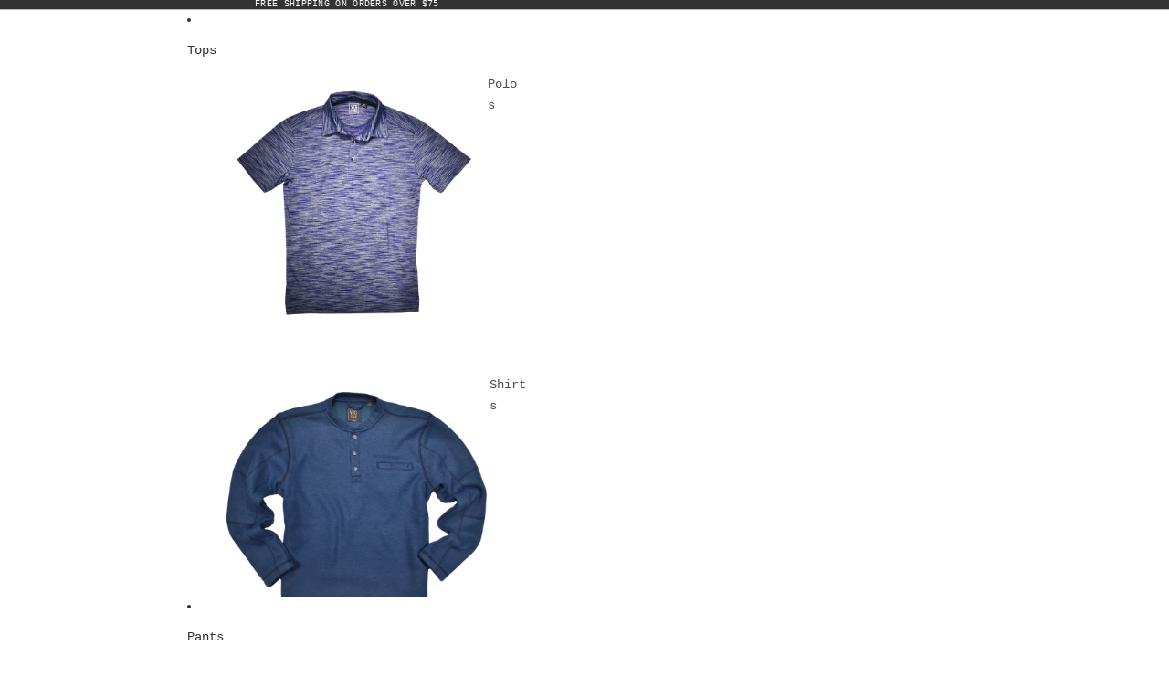

--- FILE ---
content_type: text/javascript
request_url: https://www.vintage1946.com/cdn/shop/t/34/assets/product-sku.js?v=50219184581283940951764008440
body_size: -151
content:
import{ThemeEvents}from"@theme/events";class ProductSku extends HTMLElement{connectedCallback(){this.#listenerTarget=this.closest(".shopify-section, dialog"),this.#listenerTarget?.addEventListener(ThemeEvents.variantUpdate,this.#handleVariantUpdate)}disconnectedCallback(){this.#listenerTarget?.removeEventListener(ThemeEvents.variantUpdate,this.#handleVariantUpdate)}#handleVariantUpdate=event=>{const{detail}=event;if(detail?.data){if(detail.data.newProduct)this.dataset.productId=detail.data.newProduct.id;else if(event.target instanceof HTMLElement&&event.target.dataset.productId!==this.dataset.productId)return;this.#updateSku(detail.resource)}};#updateSku(variant){const valueTarget=this.querySelector("[data-sku-value]");if(!valueTarget)return;const sku=typeof variant?.sku=="string"?variant.sku.trim():"",showWhenBlank=this.dataset.showWhenBlank==="true",fallbackText=this.dataset.fallbackText||"";if(sku){valueTarget.textContent=sku,valueTarget.removeAttribute("aria-hidden"),this.removeAttribute("hidden"),this.dataset.empty="false";return}if(this.dataset.empty="true",showWhenBlank){valueTarget.textContent=fallbackText,valueTarget.toggleAttribute("aria-hidden",fallbackText===""),this.removeAttribute("hidden");return}valueTarget.textContent="",valueTarget.setAttribute("aria-hidden","true"),this.setAttribute("hidden","true")}#listenerTarget}customElements.get("product-sku")||customElements.define("product-sku",ProductSku);
//# sourceMappingURL=/cdn/shop/t/34/assets/product-sku.js.map?v=50219184581283940951764008440
